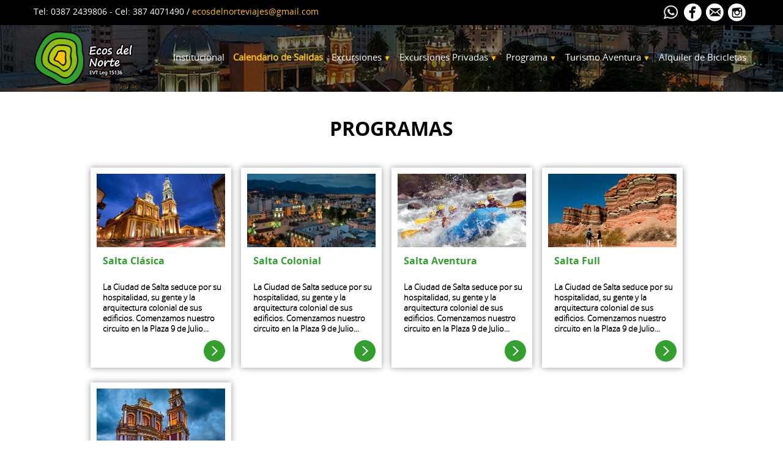

--- FILE ---
content_type: text/html
request_url: https://ecosdelnorte.com.ar/programas.html
body_size: 12194
content:
<!DOCTYPE html><html lang="es"><head>  <meta charset="utf-8">  <meta name="viewport" content="width=device-width, initial-scale=1, maximum-scale=1" />  <title>ECOS DEL NORTE</title>    <!-- CSS  -->        <link href="ecos.ico" rel="shortcut icon">        <link href="estilos/estilos.css" rel="stylesheet">        <script src="js/jquery.min.js"></script>        <script src="js/script.js"></script>        <script src="http://ajax.googleapis.com/ajax/libs/jquery/1.10.2/jquery.min.js"></script>        <script src="js/jquery.backstretch.min.js"></script>        <link href='http://fonts.googleapis.com/css?family=PT+Sans:400,700' rel='stylesheet' type='text/css'>        <script src="https://ajax.googleapis.com/ajax/libs/jquery/1.7.2/jquery.min.js"></script>        <!--<link rel="stylesheet" href="estilos/normalize.css">-->        <link rel="stylesheet" href="estilos/style_menu.css">            <!-- SCRIPT PARA MENU RESPONSIVO -->            <script>                $(function() {                    var pull = $('#pull');                    menu = $('nav ul');                    menuHeight = menu.height();                                     $(pull).on('click', function(e) {                        e.preventDefault();                        menu.slideToggle();                    });                });                                 $(window).resize(function(){                    var w = $(window).width();                    if(w > 320 && menu.is(':hidden')) {                        menu.removeAttr('style');                    }                });            </script>    <!-- Start WOWSlider.com HEAD section -->        <link rel="stylesheet" type="text/css" href="media/slide/engine1/style.css" />        <script type="text/javascript" src="media/slide/engine1/jquery.js"></script></head><body>	<center>                <!-- LOGO OCULTO -->            <div id="logoculto">                <a href="index.html"><img src="media/logomenu.png"></a>            </div>        <!-- TOP NEGRO -->           	<div id="topnegro">                <div id="topnegrocontenedor">                    <p>Tel: 0387 2439806 - Cel: 387 4071490  /  <a href="mailto:ecosdelnorteviajes@gmail.com">ecosdelnorteviajes@gmail.com</a></p>                    <div id="redes">                        <ul>                            <li><a href="https://api.whatsapp.com/send?phone=5493874071490&text=Contacto Via Web. Ecos del Norte" target="_blank"><img src="media/ico_wapp.png"></a></li>
			<li><a href="https://www.facebook.com/ecosdelnorte.evt" target="_blank"><img src="media/ico_face.png"></a></li>
			<li><a href="contacto.html"><img src="media/ico_mail.png"></a></li>
			<li><a href="https://www.instagram.com/ecosdelnorte.evt/" target="_blank"><img src="media/ico_instagram.png"></a></li>                        </ul>                    </div>                </div>            </div>

		<!-- MENU ARRIBA -->
			<div id="menu">
				<nav class="clearfix">
					<a href="index.html"><img src="media/logomenu.png"></a>
					<ul class="clearfix">
						<!--<li><a href="index.html">Inicio</a></li>-->
						<li><a href="institucional.html">Institucional</a></li>
						<li><a href="calendario.php"><font color="#fcc000"><b>Calendario de Salidas</b></font></a></li>
						<li class="parent"><a href="excursiones.html">Excursiones<span class="flecha">&#9660;</span></a>
							<ul>
								<li class="submenu"><a href="tours/ciudad_alrededores.html">Ciudad de Salta y Alrededores</a></li>
								<li class="submenu"><a href="tours/cachi.html">Cachi</a></li>
								<li class="submenu"><a href="tours/cafayate.html">Cafayate</a></li>
								<li class="submenu"><a href="tours/salinas.html">Salinas Grandes</a></li>
								<li class="submenu"><a href="tours/quebrada_humahuaca.html">Quebrada de Humahuaca</a></li>
								<li class="submenu"><a href="tours/sanantonio.html">San Antonio de los Cobres</a></li>
							</ul>
						</li>
						<li class="parent"><a href="privadas.html">Excursiones Privadas<span class="flecha">&#9660;</span></a>
							<ul>
								<li class="submenu"><a href="tours/cachi_poma1.html">Cachi + La Poma</a></li>
								<li class="submenu"><a href="tours/cachi_colome.html">Cachi + Colomé</a></li>
								<li class="submenu"><a href="tours/cafayate_ruinas.html">Cafayate + Ruinas de Quilmes</a></li>
								<li class="submenu"><a href="tours/cafayate_cabracorral.html">Cafayate + Dique Cabra Corral</a></li>
								<li class="submenu"><a href="tours/ruta_vino.html">Ruta del Vino</a></li>
								<li class="submenu"><a href="tours/vuelta_valles.html">Vuelta a los Valles</a></li>
								<li class="submenu"><a href="tours/vuelta_norte.html">Vuelta al Norte</a></li>
								<li class="submenu"><a href="tours/iruya_humahuaca1.html">Iruya + Humahuaca en un día</a></li>
								<li class="submenu"><a href="tours/iruya_humahuaca2.html">Iruya + Humahuaca en dos dias</a></li>
								<li class="submenu"><a href="tours/humahuaca_hornocal.html">Humahuaca + Hornocal</a></li>
								<li class="submenu"><a href="tours/sanantonio_viaducto.html">San Antonio de los Cobres +<br>Viaducto La Polvorilla</a></li>
							</ul>
						</li>
						<li class="parent"><a href="programas.html">Programa<span class="flecha">&#9660;</span></a>
							<ul>
								<li class="submenu"><a href="tours/salta_clasica.html">Salta Clásica</a></li>
								<li class="submenu"><a href="tours/salta_colonial.html">Salta Colonial</a></li>
								<li class="submenu"><a href="tours/salta_aventura.html">Salta Aventura</a></li>
								<li class="submenu"><a href="tours/salta_full.html">Salta Full</a></li>
								<li class="submenu"><a href="tours/salta_vip.html">Salta VIP</a></li>
							</ul>
						</li>
						<li class="parent"><a href="aventura.html">Turismo Aventura<span class="flecha">&#9660;</span></a>
							<ul>
								<li class="submenu"><a href="tours/cabalgata_mediodia.html">Cabalgata ½ día.</a></li>
								<li class="submenu"><a href="tours/cabalgata_completo_almuerzo.html">Cabalgata día completo</a></li>
								<li class="submenu"><a href="tours/rafting.html">Rafting</a></li>
								<li class="submenu"><a href="tours/canopy.html">Canopy</a></li>
							</ul>
						</li>
						<li><a href="alquiler.html">Alquiler de Bicicletas</a>
					</ul>
					<a href="#" id="pull"><img src="media/menu.png"></a>
				</nav>
			</div>

	        <!-- BANNER FONDO MENU -->            <div id="fondomenu">                <img src="media/fondomenu2.jpg">            </div>        <!-- WOWSlider -->        <!--            <div id="wowslider-container1">                <div class="ws_images">                    <ul>                        <li><img src="media/slide/data1/images/banner_1.jpg" alt="banner_1" title="banner_1" id="wows1_0"/></li>                        <li><img src="media/slide/data1/images/banner_2.jpg" alt="banner_2" title="banner_2" id="wows1_1"/></li>                        <li><img src="media/slide/data1/images/banner_3.jpg" alt="banner_3" title="banner_3" id="wows1_2"/></li>                        <li><img src="media/slide/data1/images/banner_4.jpg" alt="banner_4" title="banner_4" id="wows1_3"/></li>                        <li><img src="media/slide/data1/images/banner_5.jpg" alt="banner_5" title="banner_5" id="wows1_4"/></li>                        <li><img src="media/slide/data1/images/banner_6.jpg" alt="banner_6" title="banner_6" id="wows1_5"/></li>                        <li><img src="media/slide/data1/images/banner_7.jpg" alt="banner_7" title="banner_7" id="wows1_6"/></li>                        <li><img src="media/slide/data1/images/banner_8.jpg" alt="banner_8" title="banner_8" id="wows1_7"/></li>                    </ul>                </div>            </div>            <script type="text/javascript" src="media/slide/engine1/wowslider.js"></script>            <script type="text/javascript" src="media/slide/engine1/script.js"></script>        -->        <!-- VIAJES -->            <div id="general">                <div id="viajes">                    <h1>PROGRAMAS</h1>                    <ul>                        <a href="tours/salta_clasica.html"><li>                            <img src="tours/salta_clasica.jpg" class="foto">                            <h1>Salta Clásica</h1>                            <h2>La Ciudad de Salta seduce por su hospitalidad, su gente y la arquitectura colonial de sus edificios. Comenzamos nuestro circuito en la Plaza 9 de Julio...</h2>                            <img src="media/vermas.png" class="vermas">                        </li></a>                        <a href="tours/salta_colonial.html"><li>                            <img src="tours/salta_colonial.jpg" class="foto">                            <h1>Salta Colonial</h1>                            <h2>La Ciudad de Salta seduce por su hospitalidad, su gente y la arquitectura colonial de sus edificios. Comenzamos nuestro circuito en la Plaza 9 de Julio...</h2>                            <img src="media/vermas.png" class="vermas">                        </li></a>                        <a href="tours/salta_aventura.html"><li>                            <img src="tours/salta_aventura.jpg" class="foto">                            <h1>Salta Aventura</h1>                            <h2>La Ciudad de Salta seduce por su hospitalidad, su gente y la arquitectura colonial de sus edificios. Comenzamos nuestro circuito en la Plaza 9 de Julio...</h2>                            <img src="media/vermas.png" class="vermas">                        </li></a>                        <a href="tours/salta_full.html"><li>                            <img src="tours/salta_full.jpg" class="foto">                            <h1>Salta Full</h1>                            <h2>La Ciudad de Salta seduce por su hospitalidad, su gente y la arquitectura colonial de sus edificios. Comenzamos nuestro circuito en la Plaza 9 de Julio...</h2>                            <img src="media/vermas.png" class="vermas">                        </li></a>                        <a href="tours/salta_vip.html"><li>                            <img src="tours/salta_vip.jpg" class="foto">                            <h1>Salta VIP</h1>                            <h2>La Ciudad de Salta seduce por su hospitalidad, su gente y la arquitectura colonial de sus edificios. Comenzamos nuestro circuito en la Plaza 9 de Julio...</h2>                            <img src="media/vermas.png" class="vermas">                        </li></a>                    </ul>                </div>            </div>
		<!-- PIE -->
		    <div id="footer">
				<div id="footercontenedor">
					<div id="footerizq">
						<ul>
							<li><a href="index.html">Inicio</a></li>
							<li><a href="institucional.html">Institucional</a></li>
							<li><a href="excursiones.html">Excursiones</a></li>
							<li><a href="privadas.html">Excursiones Privadas</a></li>
							<li><a href="programas.html">Programa</a></li>
							<li><a href="aventura.html">Turismo Aventura</a></li>
							<li><a href="contacto.html">Contacto</a></li>
						</ul>
					</div>
				<div id="footermedio">
					<p>Alvarado 386. Salta<br>Tel: 0387 2439806<br>Cel. 24 Hs: 0387-154071490<br><a href="mailto:ecosdelnorteviajes@gmail.com">ecosdelnorteviajes@gmail.com</a><br>Todos los derechos reservados@2017<br>Ecos del Norte.com<br><font color="#999">Diseño: <a href="https://www.juanjogana.com.ar" target="_blank">Juanjo Gana</a></font><br><font color="#FFF">Hosting: <a href="https://www.ghost.com.ar" target="_blank"><font color="#FFF">Ghost</font></a></font></p>
				</div>
				<div id="footerder">
					<p>Contactá con nosotros!</p>
						<ul>
							<li><a href="https://api.whatsapp.com/send?phone=5493874071490&text=Contacto Via Web. Ecos del Norte" target="_blank"><img src="media/ico2_wapp.png"></a></li>
							<li><a href="https://www.facebook.com/ecosdelnorte.evt" target="_blank"><img src="media/ico2_face.png"></a></li>
							<li><a href="contacto.html"><img src="media/ico2_mail.png"></a></li>
							<li><a href="https://www.instagram.com/ecosdelnorte.evt/" target="_blank"><img src="media/ico2_instagram.png"></a></li>
						</ul>
				</div>
			</div>
		</div>
	</center>
</body>
</html>

--- FILE ---
content_type: text/css
request_url: https://ecosdelnorte.com.ar/estilos/estilos.css
body_size: 54584
content:
@charset "utf-8";

/*--- RESET CSS ---*/
    html, body, address, blockquote, div, dl, form, h1, h2, h3, h4, h5, h6, ol, p, pre, table, ul,
    dd, dt, li, tbody, td, tfoot, th, thead, tr, button, del, ins, map, object,
    a, abbr, acronym, b, bdo, big, br, cite, code, dfn, em, i, img, kbd, q, samp, small, span,
    strong, sub, sup, tt, var, legend, fieldset {
        margin: 0;
        padding: 0;
    }
     
    img, fieldset {
        border: 0;
    }
    img {
        max-width: 100%;
        height: auto;
        width: auto\9; /* ie8 */
    }
    article, aside, details, figcaption, figure, footer, header, hgroup, menu, nav, section {
        display: block;
        margin: 0;
    }

/*--- FONTS ---*/
    @font-face {
        font-family: "regular";
        font-style: normal;
        src: url("fonts/opensans-regular-webfont.eot?#iefix") 
        format("embedded-opentype"), 
        url("fonts/opensans-regular-webfont.woff") format("woff"), 
        url("fonts/opensans-regular-webfont.ttf") format("truetype"), 
        url("fonts/opensans-regular-webfont.svg#opensans-regular-webfont") 
        format("svg");
    }
    @font-face {
        font-family: "medium";
        font-style: normal;
        src: url("fonts/opensans-semibold-webfont.eot?#iefix") 
        format("embedded-opentype"), 
        url("fonts/opensans-semibold-webfont.woff") format("woff"), 
        url("fonts/opensans-semibold-webfont.ttf") format("truetype"), 
        url("fonts/opensans-semibold-webfont.svg#opensans-semibold-webfont") 
        format("svg");
    }
    @font-face {
        font-family: "bold";
        font-style: normal;
        src: url("fonts/opensans-bold-webfont.eot?#iefix") 
        format("embedded-opentype"), 
        url("fonts/opensans-bold-webfont.woff") format("woff"), 
        url("fonts/opensans-bold-webfont.ttf") format("truetype"), 
        url("fonts/opensans-bold-webfont.svg#opensans-bold-webfont") 
        format("svg");
    }
    @font-face {
        font-family: "light";
        font-style: normal;
        src: url("fonts/opensans-light-webfont.eot?#iefix") 
        format("embedded-opentype"), 
        url("fonts/opensans-light-webfont.woff") format("woff"), 
        url("fonts/opensans-light-webfont.ttf") format("truetype"), 
        url("fonts/opensans-light-webfont.svg#opensans-light-webfont") 
        format("svg");
    }
    
/*--- COLORES ---*/
    /* VERDE: 339f2c */
    /* AMARILLO: fcc000 */
    /* VERDE BOTTOM: 003b00 */

/*--- CLERAFIX MENU RESPONSIVO ---*/
    /* Clearfix */
        .clear:before, .clear:after {
            content: " ";
            display: table;
        }
         
        .clear:after {
            clear: both;
        }
         
        .clear {
            *zoom: 1;
        }
         
        a#pull {
            display: none;
        }

/*--- TOP NEGRO ---*/
        #topnegro{
            background-color: #000;
            z-index: 100;
            display: inline-block;
            float: none;
            position: fixed;
            left: 0;
            width: 100%;
            height: auto;
            margin: 0px;
            padding: 5px 0px 0px 0px;
        }
        #topnegrocontenedor{
            width: 100%;
            max-width: 1170px;
        }
        #topnegrocontenedor p{
            font-family: 'regular';
            font-size: 0.9em;
            line-height: 2em;
            text-align: left;
            color: #FFF;
            float: left;
        }
        #topnegrocontenedor a{
            text-decoration: none;
            font-family: 'regular';
            color: #fcc000;
        }
        #topnegrocontenedor a:hover{
            color: #fff;
        }

/*--- LOGO OCULTO ---*/
	#logoculto{
		display: none;
	}

/*--- REDES ---*/
        #redes{
            display: block;
            float: right;
            width: auto;
        }
        #redes ul{
           list-style-type: none;
        }
        #redes li{
            display: inline-block;
            float: left;
            margin: 0px 5px 0px 0px;
        }
        #redes a{
            text-decoration: none;
            opacity: 1;
        }
        #redes a:hover{
            opacity: 0.8;
        }

/*--- BANNER FONDO MENU ---*/
    #fondomenu{
        display: inline-block;
        float: none;
        width: 100%;
        height: 150;
        overflow: hidden;
        margin: 0px;
    }
    #fondomenu img{
        width: 100%;
        height: 150px;
        overflow:hidden!important;
        margin: 0px;
    }

/*--- MENU ---*/
            #menu{
                background-color: rgba(0,0,0,0.5);
                display: inline-block;
                float: none;
                position: fixed;
                z-index: 95;
                width: 100%;
                height: 150px;
                left: 0;
            }
            nav {
                display: inline-block;
                position: relative;
                width: 100%;
                max-width: 1170px;
                height: auto;
                margin: 50px 0px 0px 0px;
            }
            nav img{
                display: inline-block;
                float: left;
                width: auto;
                max-height: 90px;
                margin: 0px 0px 0px 0px;
            }            
            nav ul {
                display: inline-block;
                float: right;
                list-style: none;
                width: auto;
                margin: 33px 0px 0px 0px;
            }
            nav li {
                position: relative;
                display: inline-block;
                float: none;
                width: auto;
                height: auto;
                margin: 0px;
                padding: 0px;
            }
            nav li a {
                text-decoration: none;
                font-family: 'regular';
                font-size: 0.95em;
                color: #FFF;
                margin: 0px 5px; 
                bottom: 0px;
                transition: all .20s;
                -moz-transition:transition: all .20s;
                -ms-transition:transition: all .20s;
                -webkit-transition:transition: all .20s;
                -o-transition:transition: all .20s;
            }
            nav li a:hover, nav li a:active {
                color: #fcc000;
                bottom: 3px;
                position: relative;
            }

/*--- SUBMENUS --*/
            nav li .flecha{
                font-size: 0.8em;
                padding-left: 3px;
                color: #fcc000;
                }

            nav li.parent:hover{
                margin: 0px;
            }
            nav li li a{
                width: 270px;/*el ancho de los links del submenu, debe ser fijo, esto servirá para crear la animación mas adelante */
                display: inline-block;
                float: none;
                font-size: 0.9em;
                text-align: left;
                border-bottom: 1px #555 solid;
                padding: 10px 7px;
            }
            /* aquí esta lo importante!!: SUB MENU ANIMACION ---*/
            nav li ul {
                width: 0; /*Cambiamos la linea */
                margin:0;
                /*display:none; Lo Eliminamos */
                background: rgba(0,0,0,0.65);
                border: none;
                position: absolute;
                left: 0%;
                top: 30px;
               
                overflow: hidden; /* Para evitar Que se salgan los links */
                z-index: 1;/*El Submenu tiene que ir atras, para evitar que los 0 pixeles causen problema al :hover*/ 
               
                opacity: 0; 
                filter: alpha(opacity=0); /* Internet Explorer*/
                -webkit-transition: opacity 0.2s ease-in 0.3s, width 0.4s ease-in 0.3s;/* Chrome, Safari*/
                transition: opacity 0.2s ease-in  0.3s, width 0.4s ease-in 0.3s;/* Navegadores CSS3 */
                -moz-transition: opacity 0.2s ease-in  0.3s, width 0.4s ease-in 0.3s; /* Firefox 4 */
                -o-transition: opacity 0.2s ease-in 0.3s, width 0.4s ease-in 0.3s; /*Opera */
            }
            nav li:hover ul {
                /*display:block; Lo Eliminamos */
                  
                width: 270px; /*La animación de 0 a 310px*/
                opacity: 1;
                filter: alpha(opacity=100);/* Internet Explorer*/
                -webkit-transition: opacity 0.1s linear 0s, width 0.3s ease-out 0s;/* Chrome, Safari*/
                transition: opacity 0.1s linear 0s, width 0.3s ease-out 0s;/* Navegadores CSS3 */
                -moz-transition: opacity 0.1s linear 0s, width 0.3s ease-out 0s; /* Firefox 4 */
                -o-transition: oopacity 0.1s linear 0s, width 0.3s ease-out 0s; /* Opera */
            }

/*--- DESTACADOS ---*/

        #general{
            display: inline-block;
            float: none;
            width: 100%;
            margin: 30px 0px 0px 0px;
        }

        #destacados{
            display: inline-block;
            float: none;
            width: 100%;
            max-width: 1000px;
        }
        #destacados h1{
            font-family: "bold";
            font-size: 2em;
            line-height: 1em;
            color: #000;
            text-align: center;
            margin: 0px 0px 30px 0px;
            height: 50px;
            overflow:hidden!important;
        }
        #destacados h2{
            font-family: "light";
            font-size: 1em;
            color: #000;
            text-align: left;
            margin: 0px 0px 0px 0px;
            height: 70px;
            overflow:hidden!important;
            /*white-space:nowrap;
            text-overflow: ellipsis;*/
        }
        #destacados h3{
            background-color: #CCC;
            font-family: "light";
            font-size: 1em;
            color: #000;
            text-align: left;
            margin: 20px 0px;
            padding: 15px;
        }
        #destacados h4{
            font-family: "light";
            font-size: 1em;
            color: #000;
            text-align: left;
            margin: 0px 0px 0px 0px;
        }
        #destacados a{
            text-decoration: none;
            color: #339f2c;
        }
        #destacados ul{
            list-style-type: none;
        }
        #destacados ul li{
            background-color: #FFF;
            display: inline-block;
            float: left;
            width: 45%;
            margin: 0px 1%;
            padding: 1%;
            box-shadow: 0px 0px 10px #999;
            bottom:0;
            transition: all .25s;
            -moz-transition:transition: all .25s;
            -ms-transition:transition: all .25s;
            -webkit-transition:transition: all .25s;
            -o-transition:transition: all .25s;
        }
        #destacados ul li:hover {
            bottom: 3px;
            position: relative;
        }
        #destacados ul li h1{
            font-family: "bold";
            font-size: 1.35em;
            color: #339f2c;
            text-align: left;
            margin: 10px 0px 10px 10px;
        }
        #destacados ul li h2{
            font-family: "light";
            font-size: 1em;
            color: #000;
            text-align: left;
            margin: 0px 0px 5px 10px;
        }
        #destacados ul li .foto{
            display: inline-block;
            float: none;
            width: 100%;
            height: 120px;
        }
        #destacados ul li .vermas{
            display: inline-block;
            float: right;
        }
        #destacados ul li a{
            text-decoration: none;
            bottom:0;
            transition: all .25s;
            -moz-transition:transition: all .25s;
            -ms-transition:transition: all .25s;
            -webkit-transition:transition: all .25s;
            -o-transition:transition: all .25s;
        }
        #destacados ul li a:hover {
            bottom: 3px;
            position: relative;
        }

/*--- OPCIONES ---*/

        #opciones{
            display: inline-block;
            float: none;
            width: 100%;
            max-width: 1000px;
        }
        #opciones h1{
            font-family: "bold";
            font-size: 2em;
            color: #000;
            text-align: center;
            margin: 0px 0px 30px 0px;
        }
        #opciones ul{
            list-style-type: none;
        }
        #opciones ul li{
            background-color: #FFF;
            display: inline-block;
            float: left;
            width: 22%;
            margin: 0px 0.5%;
            padding: 1%;
            box-shadow: 0px 0px 10px #999;
            bottom:0;
            transition: all .25s;
            -moz-transition:transition: all .25s;
            -ms-transition:transition: all .25s;
            -webkit-transition:transition: all .25s;
            -o-transition:transition: all .25s;
        }
        #opciones ul li:hover {
            bottom: 3px;
            position: relative;
        }
        #opciones ul li h1{
            font-family: "bold";
            font-size: 1em;
            line-height: 1em;
            color: #339f2c;
            text-align: left;
            margin: 10px 0px 10px 10px;
            height: 33px;
            overflow:hidden!important;
        }
        #opciones ul li h2{
            font-family: "light";
            font-size: 0.8em;
            color: #000;
            text-align: left;
            margin: 0px 0px 5px 10px;
            height: 90px;
            overflow:hidden!important;
        }

        #opciones ul li .vermas{
            display: inline-block;
            float: right;
        }
        #opciones ul li .foto{
            display: inline-block;
            float: none;
            width: 100%;
            height: 120px;
        }
        #opciones ul li a{
            text-decoration: none;
            bottom:0;
            transition: all .25s;
            -moz-transition:transition: all .25s;
            -ms-transition:transition: all .25s;
            -webkit-transition:transition: all .25s;
            -o-transition:transition: all .25s;
        }
        #opciones ul li a:hover {
            bottom: 3px;
            position: relative;
        }

/*--- VIAJES ---*/

        #viajes{
            display: inline-block;
            float: none;
            width: 100%;
            max-width: 1000px;
        }
        #viajes h1{
            font-family: "bold";
            font-size: 2em;
            color: #000;
            text-align: center;
            margin: 0px 0px 30px 0px;
        }
        #viajes ul{
            list-style-type: none;
            display: inline-block;
        }
        #viajes ul li{
            background-color: #FFF;
            display: inline-block;
            float: left;
            width: 21%;
            margin: 1.2% 0.8%;
            padding: 1%;
            box-shadow: 0px 0px 10px #999;
            bottom:0;
            transition: all .25s;
            -moz-transition:transition: all .25s;
            -ms-transition:transition: all .25s;
            -webkit-transition:transition: all .25s;
            -o-transition:transition: all .25s;
        }
        #viajes ul li:hover {
            bottom: 3px;
            position: relative;
        }
        #viajes ul li h1{
            font-family: "bold";
            font-size: 1em;
            line-height: 1em;
            color: #339f2c;
            text-align: left;
            margin: 10px 0px 10px 10px;
            height: 33px;
            overflow:hidden!important;
        }
        #viajes ul li h2{
            font-family: "light";
            font-size: 0.8em;
            color: #000;
            text-align: left;
            margin: 0px 0px 5px 10px;
            height: 90px;
            overflow:hidden!important;
        }
        #viajes ul li .vermas{
            display: inline-block;
            float: right;
        }
        #viajes ul li .foto{
            display: inline-block;
            float: none;
            width: 100%;
            height: 120px;
        }
        #viajes ul li a{
            text-decoration: none;
            bottom:0;
            transition: all .25s;
            -moz-transition:transition: all .25s;
            -ms-transition:transition: all .25s;
            -webkit-transition:transition: all .25s;
            -o-transition:transition: all .25s;
        }
        #viajes ul li a:hover {
            bottom: 3px;
            position: relative;
        }

/*--- CALENDARIO ---*/

        #calendario{
            display: inline-block;
            float: none;
            width: 100%;
            max-width: 1000px;
        }
        #calendario h1{
            font-family: "bold";
            font-size: 2em;
            color: #000;
            text-align: center;
            margin: 0px 0px 30px 0px;
        }
        #calendario ul{
            list-style-type: none;
            display: inline-block;
        }
        #calendario ul li{
            background-color: #FFF;
            display: inline-block;
            float: left;
            width: 21%;
            margin: 1.2% 0.8%;
            padding: 1%;
            height: 425px;
            overflow:hidden!important;
            box-shadow: 0px 0px 10px #999;
            bottom:0;
            transition: all .25s;
            -moz-transition:transition: all .25s;
            -ms-transition:transition: all .25s;
            -webkit-transition:transition: all .25s;
            -o-transition:transition: all .25s;
        }
        #calendario ul li:hover {
            bottom: 3px;
            position: relative;
        }
        #calendario ul li h1{
            font-family: "bold";
            font-size: 1em;
            line-height: 1em;
            color: #339f2c;
            text-align: left;
            margin: 10px 0px 10px 10px;
            height: 40px;
            overflow:hidden!important;
        }
        #calendario ul li h2{
            font-family: "light";
            font-size: 0.8em;
            color: #000;
            text-align: left;
            margin: 0px 0px 15px 10px;
            height: auto;
            overflow:hidden!important;
        }
        #calendario ul li h3{
            font-family: "bold";
            font-size: 1em;
            color: #000;
            text-align: left;
            margin: 0px 0px 5px 10px;
            height: auto;
        }
        #calendario ul li .estado{
            display: inline-block;
            float: none;
            margin: 0px 0px -6px 5px;
        }
        #calendario ul li .foto{
            display: inline-block;
            float: none;
            width: 100%;
            height: 120px;
        }
        #calendario ul li a{
            text-decoration: none;
            bottom:0;
            transition: all .25s;
            -moz-transition:transition: all .25s;
            -ms-transition:transition: all .25s;
            -webkit-transition:transition: all .25s;
            -o-transition:transition: all .25s;
        }
        #calendario ul li a:hover {
            bottom: 3px;
            position: relative;
        }

/*--- DETALLES ---*/

        #detalle{
            display: inline-block;
            float: none;
            width: 100%;
            max-width: 1000px;
            bottom: 0px;
            transition: all .25s;
            -moz-transition:transition: all .25s;
            -ms-transition:transition: all .25s;
            -webkit-transition:transition: all .25s;
            -o-transition:transition: all .25s;
        }
        #detalle a{
            text-decoration: none;
        }
        #detalle a:hover {
            bottom: 3px;
            position: relative;
        }
        #detalleizq{
            display: inline-block;
            float: left;
            width: 46%;
        }
        #detalleder{
            display: inline-block;
            float: right;
            width: 47%;
        }
        
        #detallecuadro{
        	background-color: #e5e5e5;
        	border-radius: 2px;
        	box-shadow: 0px 0px 10px #888;
        	display: block;
        	float: none;
        	position: relative;
        	width: 100%;
        	font-family: "regular";
            font-size: 1em;
            line-height: 1.75em;
            color: #000;
            text-align: left;
            padding: 15px;
            margin: 0px 0px 20px 0px;
        }
        #detallecuadro .correo{
        	display: block;
        	float: right;
        	width: 100%;
        	max-width: 72px;
        	position: absolute;
        	right: 0;
        	top: 0;
        	margin: 5px;
        }
        #detallecuadro .calendario_img{
            display: block;
            float: right;
            max-height: 105px;
            max-width: 250px;
            position: absolute;
            right: 0;
            top: 0;
            margin: 5px;
        }
        #detallecuadro a{
        	text-decoration: none;
        	font-family: "bold";
            color: #000;
            text-align: left;
        }
        #detallecuadro a:hover{
            color: #fcc000;
        }


        #detalleder p{
        	display: block;
        	float: none;
        	width: 100%;
        	font-family: "regular";
            font-size: 1em;
            color: #000;
            text-align: left;
            margin: 0px 0px 20px 0px;
        }

        #detalle h1{
            font-family: "bold";
            font-size: 2em;
            color: #000;
            text-align: center;
            margin: 0px 0px 30px 0px;
        }
        #detalle img{
            display: inline-block;
            float: none;
            width: 100%;
            margin: 0px 0px 30px 0px;
        }

/*--- CONTACTO ---*/

        #contacto{
            background: url(../media/fon_contacto.jpg);
            background-repeat: no-repeat;
            background-attachment: fixed;
            background-position: top;
            background-size: 100%;
            display: inline-block;
            float: none;
            width: 100%;
            margin: 50px 0px 0px 0px;
            padding: 50px 0px;
        }
        #contacto h1{
            font-family: "bold";
            font-size: 1.5em;
            color: #000;
            text-align: center;
            margin: 0px 0px 30px 0px;
        }
        #contacto ul{
            list-style-type: none;
        }
        #contacto ul li{
            display: inline-block;
            float: none;
            width: auto;
            margin: 0px;
        }

        #institucional{
            background: url(../media/fon_institucional.jpg);
            background-repeat: no-repeat;
            background-attachment: fixed;
            background-position: center;
            background-size: 100%;
            display: inline-block;
            float: none;
            width: 100%;
            margin: 50px 0px 0px 0px;
            padding: 150px 0px;
        }
        #fondobici{
            background: url(../media/fon_bici.jpg);
            background-repeat: no-repeat;
            background-attachment: fixed;
            background-position: center;
            background-size: 100%;
            display: inline-block;
            float: none;
            width: 100%;
            margin: 50px 0px 0px 0px;
            padding: 150px 0px;
        }

/*--- CONTACTO FORM ---*/

        #form{
            display: inline-block;
            float: none;
            width: 100%;
            max-width: 1000px;
            margin: 30px 0px 0px 0px;
        }
        .cajaizq{
            display: inline-block;
            float: left;
            width: 48%;
        }
        .cajader{
            display: inline-block;
            float: right;
            width: 48%;
        }

            .contact_form {
                display: inline-block;
                float: none;
                width:100%;
                padding: 0px;
                margin: 0px;
            }
            .contact_form ul {
                width: 100%;
                float: none;
                list-style-type:none;
            }
            .contact_form li{
                display: inline-block;
                float: right;
                width: 100%;
                margin-bottom: 18px;
            }
            .contact_form input {
                background-color: rgba(0,0,0,0.075);
                float: none;
                height: 43px;
                width: 97.5%;
                padding: 0px 0px 0px 10px;
                border: 1px #ccc solid;
                text-align: left;
                font-family: 'regular';
                font-size: 1em;
            }
            .contact_form textarea {
                background-color: rgba(0,0,0,0.075);
                float: none;
                padding: 10px 0px 0px 10px;
                width: 97.5%;
                border: 1px #ccc solid;
                text-align: left;
                font-family: 'regular';
                font-size: 1em;
            }
            #botones {
                display: inline-block;
                float: left;
                width: 100%;
                padding-top: 10px;
            }
            .contact_form button {
                display: inline-block;
                float: left;
                width: 100%;
                margin: 0px;
                padding: 10px 30px;
                background-color: #003b00;
                border: none;
                font-family: 'regular';
                font-size: 1em;
                color: #FFF;
                transition: all .25s;
                -moz-transition:transition: all .25s;
                -ms-transition:transition: all .25s;
                -webkit-transition:transition: all .25s;
                -o-transition:transition: all .25s;
            }
            .contact_form button:hover {
                background-color: #fcc000;
                color: #000;
            }

/*--- NOSOTROS ---*/

        #nosotros{
            background: url(../media/fon_nosotros.jpg);
            background-repeat: no-repeat;
            background-attachment: fixed;
            background-position: center;
            background-size: 100%;
            display: inline-block;
            float: none;
            width: 100%;
            margin: 50px 0px 0px 0px;
            padding: 50px 0px;
        }
        #nosotroscontenedor{
            display: inline-block;
            float: none;
            width: 100%;
            max-width: 1000px;
        }
        #nosotrosizq{
            display: inline-block;
            float: left;
            width: auto;
        }
        #nosotrosder{
            background-color: rgba(50,160,45,0.8);
            display: inline-block;
            float: right;
            width: 65%;
            border: 5px #FFF solid;
            padding: 20px;
        }
        #nosotrosder p{
            font-family: "light";
            font-size: 0.9em;
            color: #FFF;
            text-align: justify;
            margin: 0px 0px 0px 0px;
        }

        #nosotros h1{
            font-family: "bold";
            font-size: 1.5em;
            color: #000;
            text-align: center;
            margin: 0px 0px 30px 0px;
        }
        #nosotros ul{
            list-style-type: none;
        }
        #nosotros ul li{
            display: inline-block;
            float: none;
            width: auto;
            margin: 0px;
        }

/*--- PIE ---*/

        #footer {
            background: url(../media/negro.png);
            background-repeat: no-repeat;
            background-position: top;
            background-color: #003b00;
            display: inline-block;
            float: none;
            width: 100%;
            height: auto;
            margin: 50px 0px 0px 0px;
            padding: 30px 0px;
        }
        #footercontenedor {
            display: inline-block;
            float: none;
            width: 100%;
            max-width: 1000px;
        }
        

        #footerizq {
            display: inline-block;
            float: left;
            width: 30%;
            height: 180px;
            border-right: 1px #fcc000 solid;
        }
        #footerizq ul{
            list-style-type: none;
        }
        #footerizq ul li{
            display: inline-block;
            float: left;
            width: 100%;
            font-family: "light";
            font-size: 0.9em;
            color: #FFF;
            text-align: left;
        }
        #footerizq a{
            color: #FFF;
            text-decoration: none;
        }
        #footerizq a:hover{
            color: #fcc000;
        }
        

        #footermedio {
            display: inline-block;
            float: none;
            width: 30%;
            height: 180px;
            border-right: 1px #fcc000 solid;
        }
        #footermedio p{
            font-family: "light";
            font-size: 0.9em;
            color: #FFF;
            text-align: left;
        }
        #footermedio a{
            text-decoration: none;
            color: #fcc000;
            text-align: left;
        }
        #footermedio a:hover{
            color: #FFF;
        }
        

        #footerder {
            display: inline-block;
            float: right;
            width: 33%;
            height: 180px;
        }
        #footerder p{
            font-family: "regular";
            font-size: 0.9em;
            color: #FFF;
            text-align: left;
            margin: 0px 0px 20px 0px;
        }
        #footerder ul{
            list-style-type: none;
        }
        #footerder ul li{
            display: inline-block;
            float: left;
            width: auto;
            margin: 0px 5px;
        }
        #footerder a{
            opacity: 1;
            bottom: 0px;
            transition: all .20s;
            -moz-transition:transition: all .20s;
            -ms-transition:transition: all .20s;
            -webkit-transition:transition: all .20s;
            -o-transition:transition: all .20s;
        }
        #footerder a:hover{
            opacity: 0.75;
            bottom: 3px;
            position: relative;
        }




/*--- R E S P O N S I V O S ---*/

    /*--- PANTALLA 950 (probar hasta 769) ...*/
        @media only screen and (max-width: 950px) {

            /*--- LOGO OCULTO ---*/
    			#logoculto{
					position: absolute;
					z-index: 300;
					display: block;
					float: none;
					width: auto;
					height: auto;
				}
				#logoculto img{
					max-width: 150px;
					height: auto;
					margin: 100px 0px 0px 15px;
				}

			/*--- TOP NEGRO ---*/
                #topnegrocontenedor{
                    width: 95%;
                }

            /*--- MENU ---*/
                #menu{
                    height: 90px;
                    left: 0;
                }
                nav {
                    float: none;
                    width: 95%;
                    margin: 20px 0px 0px 0px;
                }
                nav ul {
                    float: none;
                    margin: 33px 0px 0px 0px;
                }
                nav li a {
                    font-size: 0.9em;
                    margin: 0px 10px; 
                }

                nav img{
                    display: none;
                }

            /*--- SUBMENUS --*/
                nav li .flecha{
                    font-size: 0.8em;
                    padding-left: 3px;
                    color: #fcc000;
                    }

                nav li.parent:hover{
                    margin: 0px;
                }
                nav li li a{
                    width: 270px;/*el ancho de los links del submenu, debe ser fijo, esto servirá para crear la animación mas adelante */
                    display: inline-block;
                    float: none;
                    font-size: 0.9em;
                    text-align: left;
                    border-bottom: 1px #555 solid;
                    padding: 10px 7px;
                }
                /* aquí esta lo importante!!: SUB MENU ANIMACION ---*/
                nav li ul {
                    width: 0; /*Cambiamos la linea */
                    margin:0;
                    /*display:none; Lo Eliminamos */
                    background: rgba(0,0,0,0.65);
                    border: none;
                    position: absolute;
                    left: 0%;
                    top: 30px;
                   
                    overflow: hidden; /* Para evitar Que se salgan los links */
                    z-index: 1;/*El Submenu tiene que ir atras, para evitar que los 0 pixeles causen problema al :hover*/ 
                   
                    opacity: 0; 
                    filter: alpha(opacity=0); /* Internet Explorer*/
                    -webkit-transition: opacity 0.2s ease-in 0.3s, width 0.4s ease-in 0.3s;/* Chrome, Safari*/
                    transition: opacity 0.2s ease-in  0.3s, width 0.4s ease-in 0.3s;/* Navegadores CSS3 */
                    -moz-transition: opacity 0.2s ease-in  0.3s, width 0.4s ease-in 0.3s; /* Firefox 4 */
                    -o-transition: opacity 0.2s ease-in 0.3s, width 0.4s ease-in 0.3s; /*Opera */
                }
                nav li:hover ul {
                    /*display:block; Lo Eliminamos */
                      
                    width: 270px; /*La animación de 0 a 310px*/
                    opacity: 1;
                    filter: alpha(opacity=100);/* Internet Explorer*/
                    -webkit-transition: opacity 0.1s linear 0s, width 0.3s ease-out 0s;/* Chrome, Safari*/
                    transition: opacity 0.1s linear 0s, width 0.3s ease-out 0s;/* Navegadores CSS3 */
                    -moz-transition: opacity 0.1s linear 0s, width 0.3s ease-out 0s; /* Firefox 4 */
                    -o-transition: oopacity 0.1s linear 0s, width 0.3s ease-out 0s; /* Opera */
                }

            /*--- DESTACADOS ---*/

                    #destacados{
                        width: 95%;
                    }
                    #destacados h1{
                        font-size: 1.5em;
                        margin: 0px 0px 20px 0px;
                        height: 40px;
                    }

            /*--- OPCIONES ---*/

                    #opciones{
                        width: 95%;
                    }
                    #opciones h1{
                        font-size: 1.5em;
                    }
                    #opciones ul li{
                        width: 45%;
                        margin: 1.25% 1.25%;
                    }
                    #opciones ul li h1{
                        height: 30px;
                        overflow:hidden!important;
                    }
                    #opciones ul li h2{
                        font-size: 1em;
                        height: 70px;
                    }

                    #opciones ul li .foto{
                        height: 150px;
                    }

            /*--- VIAJES ---*/

                    #viajes{
                        width: 95%;
                    }
                    #viajes h1{
                        font-size: 1.5em;
                    }
                    #viajes ul li{
                        width: 28%;
                        margin: 1.2% 1.2%;
                    }
                    #viajes ul li h2{
                        height: 70px;
                    }

            /*--- CALENDARIO ---*/

                    #calendario{
                        width: 95%;
                    }
                    #calendario h1{
                        font-size: 1.5em;
                    }
                    #calendario ul li{
                        width: 28%;
                        margin: 1.2% 1.2%;
                    }
                    #calendario ul li h2{
                        height: auto;
                    }

            /*--- DETALLES ---*/

                    #detalle{
                        width: 95%;
                    }
                    #detalleizq{
                        width: 30%;
                    }
                    #detalleder{
                        width: 62.5%;
                    }
                    
                    #detallecuadro{
                        font-size: 0.9em;
                        line-height: 1.5em;
                        padding: 10px;
                    }
                    #detallecuadro .correo{
                        display: none;
                    }

                    #detalleder p{
                        font-size: 0.9em;
                    }

                    #detalle h1{
                        font-size: 1.5em;
                    }

            /*--- CONTACTO ---*/

                    #contacto h1{
                        font-size: 1.25em;
                    }

                    #institucional{
                        padding: 120px 0px;
                    }
                    #fondobici{
                        padding: 120px 0px;
                    }

            /*--- NOSOTROS ---*/

                    #nosotros{
                        padding: 30px 0px;
                    }
                    #nosotroscontenedor{
                        width: 95%;
                    }
                    #nosotrosizq{
                        display: inline-block;
                        float: left;
                        width: auto;
                    }
                    #nosotrosder{
                        width: 60%;
                    }
                    #nosotros h1{
                        margin: 0px 0px 20px 0px;
                    }
                    #nosotros ul li{
                        display: inline-block;
                        float: none;
                        width: auto;
                        margin: 0px;
                    }

            /*--- PIE ---*/

                    #footer {
                        margin: 50px 0px 0px 0px;
                        padding: 30px 0px;
                    }
                    #footercontenedor {
                        width: 95%;
                    }
                    

                    #footerizq {
                        width: 25%;
                    }
                    

                    #footermedio {
                        width: 40%;
                    }
                    

                    #footerder {
                        width: 25%;
                    }

        }

    /*--- PANTALLA 768  (probar hasta 641)...*/
        @media only screen and (max-width: 768px) {

       		/*--- LOGO OCULTO ---*/
				#logoculto img{
					max-width: 100px;
					margin: 55px 0px 0px 15px;
				}

			/*--- MENU ---*/
                #menu{
                    height: auto;
                    left: 0;
                    margin: 0px;
                    padding: 0px;
                }
                nav {
                    background-color: rgba(0,0,0,0.8);
                    float: right;
                    height: auto;
                    width: 100%;
                    margin: 10px 0px 0px 0px;
                }
                nav ul {
                    display: none;
                    height: auto;
                    width: 100%;
                }
                nav li {
                    width: 45%;
                    margin: 10px 0px 0px 0px;
                    padding: 0px 0px 10px 0px;
                    position: relative;
                    border-bottom: 1px #555 solid;
                }
                nav a {
                    text-align: left;
                    width: 100%;
                    text-indent: 25px;
                }
                nav a#pull {
                    display: block;
                    width: 100%;
                    position: relative;
                    margin: 40px 0px 0px 0px;
                }
                nav a#pull:after {
                    content:"";
                    background: url('../media/menu.png') no-repeat;
                    width: 30px;
                    height: 30px;
                    display: inline-block;
                    position: absolute;
                    right: 20px;
                    top: 5px;
                }

            /*--- SUBMENUS --*/

                nav ul li ul li a{
                    width: 300px;/*el ancho de los links del submenu, debe ser fijo, esto servirá para crear la animación mas adelante */
                    display: inline-block;
                    float: left;
                    font-size: 0.9em;
                    text-align: left;
                    border-bottom: none;
                    padding: 5px 5px;
                }
                /* aquí esta lo importante!!: SUB MENU ANIMACION ---*/
                nav ul li ul {
                    width: 0; /*Cambiamos la linea */
                    margin:0;
                    /*display:none; Lo Eliminamos */
                    background: #000;
                    border: none;
                    position: absolute;
                    left: 0;
                    right: 0;
                    top: 30px;
                    overflow: hidden; /* Para evitar Que se salgan los links */
                    z-index: 1;/*El Submenu tiene que ir atras, para evitar que los 0 pixeles causen problema al :hover*/ 
                    opacity: 0; 
                    filter: alpha(opacity=0); /* Internet Explorer*/
                    -webkit-transition: opacity 0.2s ease-in 0.3s, width 0.4s ease-in 0.3s;/* Chrome, Safari*/
                    transition: opacity 0.2s ease-in  0.3s, width 0.4s ease-in 0.3s;/* Navegadores CSS3 */
                    -moz-transition: opacity 0.2s ease-in  0.3s, width 0.4s ease-in 0.3s; /* Firefox 4 */
                    -o-transition: opacity 0.2s ease-in 0.3s, width 0.4s ease-in 0.3s; /*Opera */
                }

                nav li:hover ul {
                    /*display:block; Lo Eliminamos */
                    width: 300px; /*La animación de 0 a 310px*/
                    opacity: 1;
                    filter: alpha(opacity=100);/* Internet Explorer*/
                    -webkit-transition: opacity 0.1s linear 0s, width 0.3s ease-out 0s;/* Chrome, Safari*/
                    transition: opacity 0.1s linear 0s, width 0.3s ease-out 0s;/* Navegadores CSS3 */
                    -moz-transition: opacity 0.1s linear 0s, width 0.3s ease-out 0s; /* Firefox 4 */
                    -o-transition: oopacity 0.1s linear 0s, width 0.3s ease-out 0s; /* Opera */
                }
                .submenu{
                    display: inline-block;
                    float: right;
                    width: auto;
                    margin: 3px 0px 0px 0px;
                    padding: 0px 0px 3px 0px;
                }

            /*--- NOSOTROS ---*/

                    #nosotrosizq{
                        display: none;
                    }
                    #nosotrosder{
                        float: none;
                        width: 90%;
                    }
                    #nosotros h1{
                        margin: 0px 0px 20px 0px;
                    }
                    #nosotros ul li{
                        display: inline-block;
                        float: none;
                        width: auto;
                        margin: 0px;
                    }

            /*--- PIE ---*/

                    #footer {
                        margin: 50px 0px 0px 0px;
                        padding: 30px 0px;
                    }
                    #footercontenedor {
                        width: 90%;
                    }
                    
                    #footerizq {
                        display: none;
                    }
                    
                    #footermedio {
                        float: left;
                        width: 50%;
                    }
                    
                    #footerder {
                        width: auto;
                    }

        }

    /*--- PANTALLA 640  (probar hasta 481)...*/
        @media only screen and (max-width: 640px) {

        		/*--- LOGO OCULTO ---*/
				#logoculto img{
					margin: 15px 0px 0px 15px;
				}

				/*--- TOP NEGRO ---*/
			        #topnegro{
			            background: none;
			            z-index: 100;
			            display: inline-block;
			            float: none;
			            position: fixed;
			            left: 0;
			            width: 100%;
			            height: auto;
			            margin: 0px;
			            padding: 5px 0px 0px 0px;
			        }
			        #topnegrocontenedor{
			        	background: none;
			            width: 100%;
			            max-width: 1000px;
			        }
			        #topnegrocontenedor p{
			        	display: none;
			        }

		        /*--- REDES ---*/
			        #redes{
			            display: none;
			        }

				/*--- MENU ---*/
	                #menu{
	                    background-color: rgba(0,0,0,0.8);
		                float: none;
		                height: 40px;
		            }
            		nav {
	                    margin: 0px 0px 0px 0px;
	                }
	                nav li {
	                	float: none;
	                    width: 75%;
	                    margin:  5px 0px 0px 0px;
	                    padding: 0px 0px 5px 0px;
	                }
	                nav a {
	                    text-align: center;
	                    width: 100%;
	                    text-indent: 0px;
	                }
	                nav a:hover{
	                	bottom: 0;
	                }
	                nav a#pull {
	                    display: block;
	                    width: 100%;
	                    position: relative;
	                    margin: 0px 0px 0px 0px;
	                }
	                nav a#pull:after {
	                    content:"";
	                    background: url('../media/menu.png') no-repeat;
	                    width: 30px;
	                    height: 30px;
	                    display: inline-block;
	                    position: absolute;
	                    right: 20px;
	                    top: 5px;
	                }

	            /*--- SUBMENUS --*/

	                nav ul li ul li a{
	                    width: 100%;/*el ancho de los links del submenu, debe ser fijo, esto servirá para crear la animación mas adelante */
	                    display: inline-block;
	                    float: none;
	                    font-size: 0.9em;
	                    text-align: center;
	                    border-bottom: none;
	                    padding: 5px 0px;
	                }
	                
	                nav li:hover ul {
	                    /*display:block; Lo Eliminamos */
	                    width: 100%; /*La animación de 0 a 310px*/
	                    opacity: 1;
	                    filter: alpha(opacity=100);/* Internet Explorer*/
	                    -webkit-transition: opacity 0.1s linear 0s, width 0.3s ease-out 0s;/* Chrome, Safari*/
	                    transition: opacity 0.1s linear 0s, width 0.3s ease-out 0s;/* Navegadores CSS3 */
	                    -moz-transition: opacity 0.1s linear 0s, width 0.3s ease-out 0s; /* Firefox 4 */
	                    -o-transition: oopacity 0.1s linear 0s, width 0.3s ease-out 0s; /* Opera */
	                }
	                .submenu{
	                    display: block;
	                    float: none;
	                    width: 100%;
	                    margin: 3px 0px 0px 0px;
	                    padding: 0px 0px 3px 0px;
                        text-indent: 0px;
	                }

                /*--- DESTACADOS ---*/

                    #destacados h1{
                        font-size: 1.5em;
                        margin: 0px 0px 10px 0px;
                        height: 40px;
                    }
                    #destacados ul li{
			            float: none;
			            width: 95%;
			            margin: 0px 0px 20px 0px;
			        }

    	        /*--- VIAJES ---*/

                    #viajes ul li{
                        width: 45%;
                    }
                    #viajes ul li h2{
                        height: 55px;
                    }

                /*--- CALENDARIO ---*/

                    #calendario ul li{
                        width: 45%;
                    }
                    #calendario ul li h2{
                        height: auto;
                    }
                    #calendario ul li h3{
                        margin: 0px 0px 10px 10px;
                    }


                /*--- CONTACTO ---*/

			        #contacto{
			            background-size: auto;
			        }

	            /*--- DETALLES ---*/

                    #detalleizq{
                        width: 95%;
                        float: none;
                    }
                    #detalleder{
                    	float: none;
                        width: 95%;
                        padding: 0px;
                    }
                    
                    #detallecuadro{
                    	background: none;
                    	box-shadow: none;
                    	float: none;
                        font-size: 0.9em;
                        line-height: 1.5em;
                        padding: 0px 0px 10px 0px;
                        border-bottom: 1px #ccc solid;
                        color: #003b00; 
                    }

                    #detalle h1{
                        font-size: 1.5em;
                    }
   
        }

    /*--- PANTALLA 480  (probar hasta 361)...*/
        @media only screen and (max-width: 480px) {

			/*--- DESTACADOS ---*/

                    #destacados h1{
                        font-size: 1.25em;
                        margin: 0px 0px 10px 0px;
                        height: 40px;
                    }
                    #destacados ul li{
			            float: none;
			            width: 95%;
			            margin: 0px 0px 20px 0px;
			        }
			        #destacados ul li h1{
			            font-size: 1.2em;
			            height: 20px;
                        overflow:hidden!important;
			        }
			        #destacados ul li h2{
			            font-family: "light";
			            font-size: 0.8em;
			            color: #000;
			            text-align: left;
			            margin: 0px 0px 5px 10px;
			        }

			/* INSTITUCIONAL */
			    
			        #destacados h1{
			            font-size: 1.5em;
			            margin: 0px 0px 20px 0px;
			        }
			        #destacados h3{
			            font-size: 0.9em;
			            width: 85%;
			            color: #000;
			            text-align: left;
			            margin: 20px 0px;
			            padding: 15px;
			        }
			        #destacados h4{
			            font-size: 0.9em;
			            width: 90%;
			            margin: 0px 0px 0px 0px;
			        }

			/*--- OPCIONES ---*/

                    #opciones h1{
                        font-size: 1.25em;
                    }
                    #opciones ul li{
                    	float: none;
                        width: 90%;
                        margin: 0% 1% 5% 1%;
                    }
                    #opciones ul li h1{
                        height: 20px;
                        overflow:hidden!important;
                    }
                    #opciones ul li h2{
                        font-size: 0.8em;
                        height: 55px;
                    }

                    #opciones ul li .foto{
                        height: 150px;
                    }            

            /*--- VIAJES ---*/

                    #viajes ul li{
                    	float: none;
                        width: 90%;
                        margin: 0% 1% 5% 1%;
                    }
                    #viajes ul li h1{
                        height: 20px;
                        overflow:hidden!important;
                    }
                    #viajes ul li h2{
                    	height: 55px;
                    }

            /*--- CALENDARIO ---*/

                    #calendario ul li{
                        float: none;
                        width: 90%;
                        margin: 0% 1% 5% 1%;
                    }
                    #calendario ul li h1{
                        height: auto;
                        overflow:hidden!important;
                    }
                    #calendario ul li h2{
                        height: auto;
                    }
                    #calendario ul li h3{
                        margin: 0px 0px 10px 10px;
                    }

            /*--- NOSOTROS ---*/

                    #nosotrosder{
                        float: none;
                        width: 80%;
                    }

            /*--- DETALLES ---*/

                    #detalle h1{
                        font-size: 1em;
                    }

            /*--- PIE ---*/

                    #footer {
                        margin: 50px 0px 0px 0px;
                        padding: 30px 0px;
                    }
                    #footercontenedor {
                        width: 90%;
                    }
                    
                    #footermedio {
                        float: none;
                        width: 100%;
                        border-right: none;
                        border-bottom: 1px #fcc000 solid;
                    }
                    #footermedio p{
			            font-size: 0.8em;
			            text-align: center;
			            margin: 0px 0px 20px 0px;
			        }
                    
                    #footerder {
                    	float: none;
                        width: auto;
                        margin: 20px 0px 0px 0px;
                    }

        }

    /*--- PANTALLA 360  (probar hasta 321)...*/
        @media only screen and (max-width: 360px) {

            

        }

    /*--- PANTALLA 320  (probar hasta 241)...*/
        @media only screen and (max-width: 320px) {

                

        }

    /*--- PANTALLA 240  (probar hasta 120)...*/
        @media only screen and (max-width: 240px) {
            
                

        }


--- FILE ---
content_type: text/css
request_url: https://ecosdelnorte.com.ar/estilos/style_menu.css
body_size: 775
content:

/*Styles for screen 480px and lower*/
	/*@media screen and (max-width: 480px) {
		nav ul li {
			width: 50%;
		}
		nav a#pull {
			display: inline-block;
			float: right;
			width: 45px;
			position: relative;
			background-color: rgba(255,255,255,0.5);
			padding: 5px 0px 0px 0px;
		}
		nav a#pull:after {
			content:"";
			background: url('images/menu.png') no-repeat;
			width: 30px;
			height: 30px;
			display: inline-block;
			position: absolute;
			right: 0px;
			top: 0px;
		}

		
	}

/*Styles for screen 360px and lower*/
	/*@media screen and (max-width: 360px) {
		nav ul li {
			width: 100%;
		}
	}

/*Styles for screen 320px and lower*/
	/*@media screen and (max-width: 320px) {
		nav ul li {
			width: 100%;
		}
		nav ul li a {
			text-decoration: none;
		}
	}

--- FILE ---
content_type: application/javascript
request_url: https://ecosdelnorte.com.ar/js/script.js
body_size: 411
content:

$(document).ready(function(){
   $window = $(window);
        $('div[data-type="background"]').each(function() {
            var $scroll = $(this);

            $(window).scroll(function() {
                var yPos = -($window.scrollTop() / $scroll.data('speed'));
                var coords = '50% ' + yPos + 'px';
                $scroll.css({ backgroundPosition: coords });
            });
        });
});
